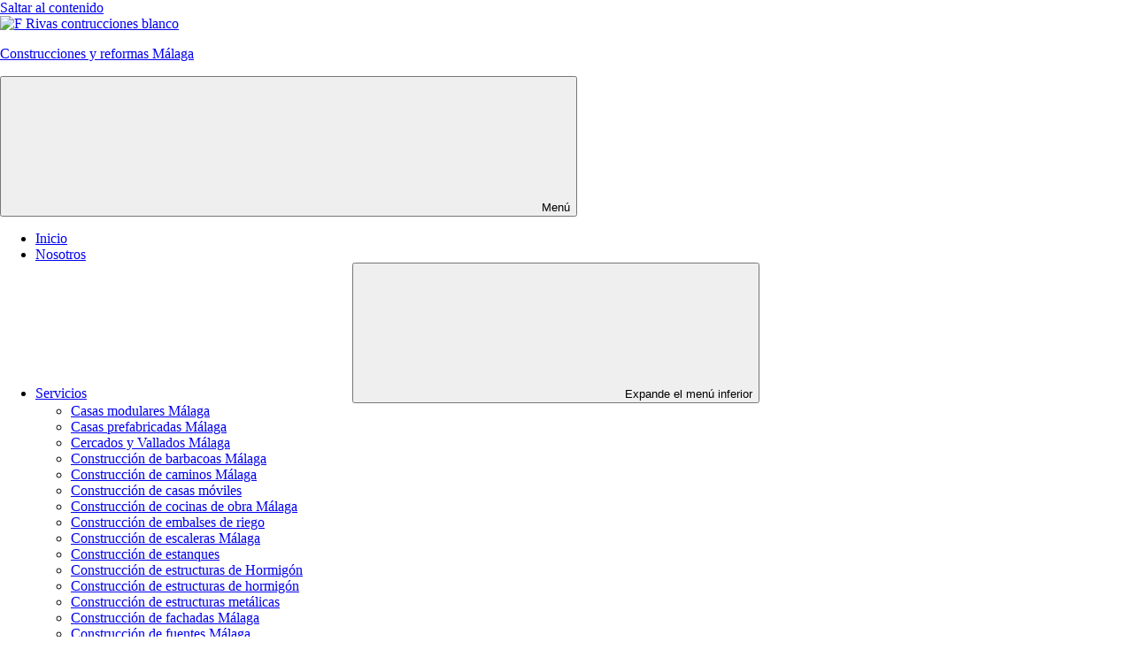

--- FILE ---
content_type: text/html; charset=utf-8
request_url: https://construccionesyreformasmalaga.es/tag/construction-of-sand-pools-fuengirola/
body_size: 13557
content:
<!DOCTYPE html>
<html lang="es" data-amp-auto-lightbox-disable transformed="self;v=1" i-amphtml-layout="" i-amphtml-no-boilerplate="" i-amphtml-binding>

<head><meta charset="UTF-8"><meta name="viewport" content="width=device-width"><link rel="preconnect" href="https://cdn.ampproject.org"><style amp-runtime="" i-amphtml-version="012512221826001">html{overflow-x:hidden!important}html.i-amphtml-fie{height:100%!important;width:100%!important}html:not([amp4ads]),html:not([amp4ads]) body{height:auto!important}html:not([amp4ads]) body{margin:0!important}body{-webkit-text-size-adjust:100%;-moz-text-size-adjust:100%;-ms-text-size-adjust:100%;text-size-adjust:100%}html.i-amphtml-singledoc.i-amphtml-embedded{-ms-touch-action:pan-y pinch-zoom;touch-action:pan-y pinch-zoom}html.i-amphtml-fie>body,html.i-amphtml-singledoc>body{overflow:visible!important}html.i-amphtml-fie:not(.i-amphtml-inabox)>body,html.i-amphtml-singledoc:not(.i-amphtml-inabox)>body{position:relative!important}html.i-amphtml-ios-embed-legacy>body{overflow-x:hidden!important;overflow-y:auto!important;position:absolute!important}html.i-amphtml-ios-embed{overflow-y:auto!important;position:static}#i-amphtml-wrapper{overflow-x:hidden!important;overflow-y:auto!important;position:absolute!important;top:0!important;left:0!important;right:0!important;bottom:0!important;margin:0!important;display:block!important}html.i-amphtml-ios-embed.i-amphtml-ios-overscroll,html.i-amphtml-ios-embed.i-amphtml-ios-overscroll>#i-amphtml-wrapper{-webkit-overflow-scrolling:touch!important}#i-amphtml-wrapper>body{position:relative!important;border-top:1px solid transparent!important}#i-amphtml-wrapper+body{visibility:visible}#i-amphtml-wrapper+body .i-amphtml-lightbox-element,#i-amphtml-wrapper+body[i-amphtml-lightbox]{visibility:hidden}#i-amphtml-wrapper+body[i-amphtml-lightbox] .i-amphtml-lightbox-element{visibility:visible}#i-amphtml-wrapper.i-amphtml-scroll-disabled,.i-amphtml-scroll-disabled{overflow-x:hidden!important;overflow-y:hidden!important}amp-instagram{padding:54px 0px 0px!important;background-color:#fff}amp-iframe iframe{box-sizing:border-box!important}[amp-access][amp-access-hide]{display:none}[subscriptions-dialog],body:not(.i-amphtml-subs-ready) [subscriptions-action],body:not(.i-amphtml-subs-ready) [subscriptions-section]{display:none!important}amp-experiment,amp-live-list>[update]{display:none}amp-list[resizable-children]>.i-amphtml-loading-container.amp-hidden{display:none!important}amp-list [fetch-error],amp-list[load-more] [load-more-button],amp-list[load-more] [load-more-end],amp-list[load-more] [load-more-failed],amp-list[load-more] [load-more-loading]{display:none}amp-list[diffable] div[role=list]{display:block}amp-story-page,amp-story[standalone]{min-height:1px!important;display:block!important;height:100%!important;margin:0!important;padding:0!important;overflow:hidden!important;width:100%!important}amp-story[standalone]{background-color:#000!important;position:relative!important}amp-story-page{background-color:#757575}amp-story .amp-active>div,amp-story .i-amphtml-loader-background{display:none!important}amp-story-page:not(:first-of-type):not([distance]):not([active]){transform:translateY(1000vh)!important}amp-autocomplete{position:relative!important;display:inline-block!important}amp-autocomplete>input,amp-autocomplete>textarea{padding:0.5rem;border:1px solid rgba(0,0,0,.33)}.i-amphtml-autocomplete-results,amp-autocomplete>input,amp-autocomplete>textarea{font-size:1rem;line-height:1.5rem}[amp-fx^=fly-in]{visibility:hidden}amp-script[nodom],amp-script[sandboxed]{position:fixed!important;top:0!important;width:1px!important;height:1px!important;overflow:hidden!important;visibility:hidden}
/*# sourceURL=/css/ampdoc.css*/[hidden]{display:none!important}.i-amphtml-element{display:inline-block}.i-amphtml-blurry-placeholder{transition:opacity 0.3s cubic-bezier(0.0,0.0,0.2,1)!important;pointer-events:none}[layout=nodisplay]:not(.i-amphtml-element){display:none!important}.i-amphtml-layout-fixed,[layout=fixed][width][height]:not(.i-amphtml-layout-fixed){display:inline-block;position:relative}.i-amphtml-layout-responsive,[layout=responsive][width][height]:not(.i-amphtml-layout-responsive),[width][height][heights]:not([layout]):not(.i-amphtml-layout-responsive),[width][height][sizes]:not(img):not([layout]):not(.i-amphtml-layout-responsive){display:block;position:relative}.i-amphtml-layout-intrinsic,[layout=intrinsic][width][height]:not(.i-amphtml-layout-intrinsic){display:inline-block;position:relative;max-width:100%}.i-amphtml-layout-intrinsic .i-amphtml-sizer{max-width:100%}.i-amphtml-intrinsic-sizer{max-width:100%;display:block!important}.i-amphtml-layout-container,.i-amphtml-layout-fixed-height,[layout=container],[layout=fixed-height][height]:not(.i-amphtml-layout-fixed-height){display:block;position:relative}.i-amphtml-layout-fill,.i-amphtml-layout-fill.i-amphtml-notbuilt,[layout=fill]:not(.i-amphtml-layout-fill),body noscript>*{display:block;overflow:hidden!important;position:absolute;top:0;left:0;bottom:0;right:0}body noscript>*{position:absolute!important;width:100%;height:100%;z-index:2}body noscript{display:inline!important}.i-amphtml-layout-flex-item,[layout=flex-item]:not(.i-amphtml-layout-flex-item){display:block;position:relative;-ms-flex:1 1 auto;flex:1 1 auto}.i-amphtml-layout-fluid{position:relative}.i-amphtml-layout-size-defined{overflow:hidden!important}.i-amphtml-layout-awaiting-size{position:absolute!important;top:auto!important;bottom:auto!important}i-amphtml-sizer{display:block!important}@supports (aspect-ratio:1/1){i-amphtml-sizer.i-amphtml-disable-ar{display:none!important}}.i-amphtml-blurry-placeholder,.i-amphtml-fill-content{display:block;height:0;max-height:100%;max-width:100%;min-height:100%;min-width:100%;width:0;margin:auto}.i-amphtml-layout-size-defined .i-amphtml-fill-content{position:absolute;top:0;left:0;bottom:0;right:0}.i-amphtml-replaced-content,.i-amphtml-screen-reader{padding:0!important;border:none!important}.i-amphtml-screen-reader{position:fixed!important;top:0px!important;left:0px!important;width:4px!important;height:4px!important;opacity:0!important;overflow:hidden!important;margin:0!important;display:block!important;visibility:visible!important}.i-amphtml-screen-reader~.i-amphtml-screen-reader{left:8px!important}.i-amphtml-screen-reader~.i-amphtml-screen-reader~.i-amphtml-screen-reader{left:12px!important}.i-amphtml-screen-reader~.i-amphtml-screen-reader~.i-amphtml-screen-reader~.i-amphtml-screen-reader{left:16px!important}.i-amphtml-unresolved{position:relative;overflow:hidden!important}.i-amphtml-select-disabled{-webkit-user-select:none!important;-ms-user-select:none!important;user-select:none!important}.i-amphtml-notbuilt,[layout]:not(.i-amphtml-element),[width][height][heights]:not([layout]):not(.i-amphtml-element),[width][height][sizes]:not(img):not([layout]):not(.i-amphtml-element){position:relative;overflow:hidden!important;color:transparent!important}.i-amphtml-notbuilt:not(.i-amphtml-layout-container)>*,[layout]:not([layout=container]):not(.i-amphtml-element)>*,[width][height][heights]:not([layout]):not(.i-amphtml-element)>*,[width][height][sizes]:not([layout]):not(.i-amphtml-element)>*{display:none}amp-img:not(.i-amphtml-element)[i-amphtml-ssr]>img.i-amphtml-fill-content{display:block}.i-amphtml-notbuilt:not(.i-amphtml-layout-container),[layout]:not([layout=container]):not(.i-amphtml-element),[width][height][heights]:not([layout]):not(.i-amphtml-element),[width][height][sizes]:not(img):not([layout]):not(.i-amphtml-element){color:transparent!important;line-height:0!important}.i-amphtml-ghost{visibility:hidden!important}.i-amphtml-element>[placeholder],[layout]:not(.i-amphtml-element)>[placeholder],[width][height][heights]:not([layout]):not(.i-amphtml-element)>[placeholder],[width][height][sizes]:not([layout]):not(.i-amphtml-element)>[placeholder]{display:block;line-height:normal}.i-amphtml-element>[placeholder].amp-hidden,.i-amphtml-element>[placeholder].hidden{visibility:hidden}.i-amphtml-element:not(.amp-notsupported)>[fallback],.i-amphtml-layout-container>[placeholder].amp-hidden,.i-amphtml-layout-container>[placeholder].hidden{display:none}.i-amphtml-layout-size-defined>[fallback],.i-amphtml-layout-size-defined>[placeholder]{position:absolute!important;top:0!important;left:0!important;right:0!important;bottom:0!important;z-index:1}amp-img[i-amphtml-ssr]:not(.i-amphtml-element)>[placeholder]{z-index:auto}.i-amphtml-notbuilt>[placeholder]{display:block!important}.i-amphtml-hidden-by-media-query{display:none!important}.i-amphtml-element-error{background:red!important;color:#fff!important;position:relative!important}.i-amphtml-element-error:before{content:attr(error-message)}i-amp-scroll-container,i-amphtml-scroll-container{position:absolute;top:0;left:0;right:0;bottom:0;display:block}i-amp-scroll-container.amp-active,i-amphtml-scroll-container.amp-active{overflow:auto;-webkit-overflow-scrolling:touch}.i-amphtml-loading-container{display:block!important;pointer-events:none;z-index:1}.i-amphtml-notbuilt>.i-amphtml-loading-container{display:block!important}.i-amphtml-loading-container.amp-hidden{visibility:hidden}.i-amphtml-element>[overflow]{cursor:pointer;position:relative;z-index:2;visibility:hidden;display:initial;line-height:normal}.i-amphtml-layout-size-defined>[overflow]{position:absolute}.i-amphtml-element>[overflow].amp-visible{visibility:visible}template{display:none!important}.amp-border-box,.amp-border-box *,.amp-border-box :after,.amp-border-box :before{box-sizing:border-box}amp-pixel{display:none!important}amp-analytics,amp-auto-ads,amp-story-auto-ads{position:fixed!important;top:0!important;width:1px!important;height:1px!important;overflow:hidden!important;visibility:hidden}amp-story{visibility:hidden!important}html.i-amphtml-fie>amp-analytics{position:initial!important}[visible-when-invalid]:not(.visible),form [submit-error],form [submit-success],form [submitting]{display:none}amp-accordion{display:block!important}@media (min-width:1px){:where(amp-accordion>section)>:first-child{margin:0;background-color:#efefef;padding-right:20px;border:1px solid #dfdfdf}:where(amp-accordion>section)>:last-child{margin:0}}amp-accordion>section{float:none!important}amp-accordion>section>*{float:none!important;display:block!important;overflow:hidden!important;position:relative!important}amp-accordion,amp-accordion>section{margin:0}amp-accordion:not(.i-amphtml-built)>section>:last-child{display:none!important}amp-accordion:not(.i-amphtml-built)>section[expanded]>:last-child{display:block!important}
/*# sourceURL=/css/ampshared.css*/</style><meta name="revisit-after" content="5 day" data-amp-unvalidated-attrs="name"><meta name="google-site-verification" content="hLkIx5T_0Yryvxj9BjMWYQyArYGLXNiXm60kYFvdiQ8"><meta name="distribution" content="Global"><meta name="category" content="Construcciones y reformas Málaga"><meta name="rating" content="general"><meta name="author" content="Construcciones y reformas Málaga"><meta name="revisit" content="5 days"><meta name="googlebot" content="index,follow"><meta name="locality" content="Spain"><meta itemprop="inLanguage" content="es-ES"><meta name="robots" content="index, follow, max-image-preview:large, max-snippet:-1, max-video-preview:-1"><meta name="description" content="Construction of sand pools Fuengirola archivos - Construcciones y reformas Málaga"><meta property="og:locale" content="es_ES"><meta property="og:type" content="article"><meta property="og:title" content="Construction of sand pools Fuengirola archivos - Construcciones y reformas Málaga"><meta property="og:description" content="Construction of sand pools Fuengirola archivos - Construcciones y reformas Málaga"><meta property="og:url" content="https://construccionesyreformasmalaga.es/tag/construction-of-sand-pools-fuengirola/"><meta property="og:site_name" content="Construcciones y reformas Málaga"><meta property="og:image" content="https://construccionesyreformasmalaga.es/wp-content/uploads/2017/09/Logo-Blanco.png"><meta property="og:image:width" content="864"><meta property="og:image:height" content="243"><meta property="og:image:type" content="image/png"><meta name="twitter:card" content="summary_large_image"><meta name="twitter:site" content="@ConstruccionFR"><meta name="generator" content="WordPress 6.8.2"><meta name="generator" content="Site Kit by Google 1.168.0"><meta name="google-adsense-platform-account" content="ca-host-pub-2644536267352236"><meta name="google-adsense-platform-domain" content="sitekit.withgoogle.com"><meta name="generator" content="AMP Plugin v2.5.5; mode=standard; sandboxing-level=1:1"><link rel="dns-prefetch" href="//www.googletagmanager.com"><script async="" src="https://cdn.ampproject.org/v0.mjs" type="module" crossorigin="anonymous"></script><script async nomodule src="https://cdn.ampproject.org/v0.js" crossorigin="anonymous"></script><script async custom-element="amp-auto-ads" src="https://cdn.ampproject.org/v0/amp-auto-ads-0.1.mjs" type="module" crossorigin="anonymous"></script><script async nomodule src="https://cdn.ampproject.org/v0/amp-auto-ads-0.1.js" crossorigin="anonymous" custom-element="amp-auto-ads"></script><script src="https://cdn.ampproject.org/v0/amp-bind-0.1.mjs" async="" custom-element="amp-bind" type="module" crossorigin="anonymous"></script><script async nomodule src="https://cdn.ampproject.org/v0/amp-bind-0.1.js" crossorigin="anonymous" custom-element="amp-bind"></script><link rel="stylesheet" id="litespeed-cache-dummy-css" href="https://construccionesyreformasmalaga.es/wp-content/plugins/litespeed-cache/assets/css/litespeed-dummy.css?ver=6.8.2" type="text/css" media="all" data-px-verified-tag data-px-verified-attrs="href rel"><link rel="stylesheet" id="amp-default-css" href="https://construccionesyreformasmalaga.es/wp-content/plugins/amp/assets/css/amp-default.css?ver=2.5.5" type="text/css" media="all" data-px-verified-tag data-px-verified-attrs="href rel"><link rel="stylesheet" id="occasio-theme-fonts-css" href="https://construccionesyreformasmalaga.es/wp-content/fonts/c646f6db811157124829ab02c7ea97f0.css?ver=20201110" type="text/css" media="all" data-px-verified-tag data-px-verified-attrs="href rel"><link rel="stylesheet" id="wp-block-library-css" href="https://construccionesyreformasmalaga.es/wp-includes/css/dist/block-library/style.min.css?ver=6.8.2" type="text/css" media="all" data-px-verified-tag data-px-verified-attrs="href rel"><link rel="stylesheet" id="occasio-stylesheet-css" href="https://construccionesyreformasmalaga.es/wp-content/themes/occasio/style.css?ver=1.1.3" type="text/css" media="all" data-px-verified-tag data-px-verified-attrs="href rel"><link rel="profile" href="http://gmpg.org/xfn/11"><script async src="https://pagead2.googlesyndication.com/pagead/js/adsbygoogle.js?client=ca-pub-6726141026572600" crossorigin="anonymous" data-amp-unvalidated-tag></script><style data-px-verified-tag>img:is([sizes="auto" i], [sizes^="auto," i]) { contain-intrinsic-size: 3000px 1500px }</style><link rel="canonical" href="https://construccionesyreformasmalaga.es/tag/construction-of-sand-pools-fuengirola/"><script type="application/ld+json" class="yoast-schema-graph">{"@context":"https://schema.org","@graph":[{"@type":"CollectionPage","@id":"https://construccionesyreformasmalaga.es/tag/construction-of-sand-pools-fuengirola/","url":"https://construccionesyreformasmalaga.es/tag/construction-of-sand-pools-fuengirola/","name":"Construction of sand pools Fuengirola archivos - Construcciones y reformas Málaga","isPartOf":{"@id":"https://construccionesyreformasmalaga.es/#website"},"primaryImageOfPage":{"@id":"https://construccionesyreformasmalaga.es/tag/construction-of-sand-pools-fuengirola/#primaryimage"},"image":{"@id":"https://construccionesyreformasmalaga.es/tag/construction-of-sand-pools-fuengirola/#primaryimage"},"thumbnailUrl":"https://construccionesyreformasmalaga.es/wp-content/uploads/2016/06/piscina-de-arena-51.jpg","description":"Construction of sand pools Fuengirola archivos - Construcciones y reformas Málaga","breadcrumb":{"@id":"https://construccionesyreformasmalaga.es/tag/construction-of-sand-pools-fuengirola/#breadcrumb"},"inLanguage":"es"},{"@type":"ImageObject","inLanguage":"es","@id":"https://construccionesyreformasmalaga.es/tag/construction-of-sand-pools-fuengirola/#primaryimage","url":"https://construccionesyreformasmalaga.es/wp-content/uploads/2016/06/piscina-de-arena-51.jpg","contentUrl":"https://construccionesyreformasmalaga.es/wp-content/uploads/2016/06/piscina-de-arena-51.jpg","width":940,"height":470,"caption":"piscina de arena"},{"@type":"BreadcrumbList","@id":"https://construccionesyreformasmalaga.es/tag/construction-of-sand-pools-fuengirola/#breadcrumb","itemListElement":[{"@type":"ListItem","position":1,"name":"Portada","item":"https://construccionesyreformasmalaga.es/"},{"@type":"ListItem","position":2,"name":"Construction of sand pools Fuengirola"}]},{"@type":"WebSite","@id":"https://construccionesyreformasmalaga.es/#website","url":"https://construccionesyreformasmalaga.es/","name":"Construcciones y reformas Málaga","description":"","publisher":{"@id":"https://construccionesyreformasmalaga.es/#organization"},"potentialAction":[{"@type":"SearchAction","target":{"@type":"EntryPoint","urlTemplate":"https://construccionesyreformasmalaga.es/?s={search_term_string}"},"query-input":{"@type":"PropertyValueSpecification","valueRequired":true,"valueName":"search_term_string"}}],"inLanguage":"es"},{"@type":"Organization","@id":"https://construccionesyreformasmalaga.es/#organization","name":"Construcción y reformas Málaga","url":"https://construccionesyreformasmalaga.es/","logo":{"@type":"ImageObject","inLanguage":"es","@id":"https://construccionesyreformasmalaga.es/#/schema/logo/image/","url":"https://construccionesyreformasmalaga.es/wp-content/uploads/2024/03/cropped-FRivas-contrucciones-blanco.png","contentUrl":"https://construccionesyreformasmalaga.es/wp-content/uploads/2024/03/cropped-FRivas-contrucciones-blanco.png","width":385,"height":77,"caption":"Construcción y reformas Málaga"},"image":{"@id":"https://construccionesyreformasmalaga.es/#/schema/logo/image/"},"sameAs":["https://www.facebook.com/profile.php?id=100006185088058","https://x.com/ConstruccionFR","https://plus.google.com/u/0/+FRivazConstrucciónyReformas/posts","https://www.youtube.com/channel/UCUztL6__drCpxS98KUNk-Fg"]}]}</script><link rel="alternate" type="application/rss+xml" title="Construcciones y reformas Málaga » Feed" href="https://construccionesyreformasmalaga.es/feed/"><link rel="alternate" type="application/rss+xml" title="Construcciones y reformas Málaga » Feed de los comentarios" href="https://construccionesyreformasmalaga.es/comments/feed/"><link rel="alternate" type="application/rss+xml" title="Construcciones y reformas Málaga » Etiqueta Construction of sand pools Fuengirola del feed" href="https://construccionesyreformasmalaga.es/tag/construction-of-sand-pools-fuengirola/feed/"><style id="classic-theme-styles-inline-css" type="text/css" data-px-verified-tag>
/*! This file is auto-generated */
.wp-block-button__link{color:#fff;background-color:#32373c;border-radius:9999px;box-shadow:none;text-decoration:none;padding:calc(.667em + 2px) calc(1.333em + 2px);font-size:1.125em}.wp-block-file__button{background:#32373c;color:#fff;text-decoration:none}
</style><style id="global-styles-inline-css" type="text/css" data-px-verified-tag>
:root{--wp--preset--aspect-ratio--square: 1;--wp--preset--aspect-ratio--4-3: 4/3;--wp--preset--aspect-ratio--3-4: 3/4;--wp--preset--aspect-ratio--3-2: 3/2;--wp--preset--aspect-ratio--2-3: 2/3;--wp--preset--aspect-ratio--16-9: 16/9;--wp--preset--aspect-ratio--9-16: 9/16;--wp--preset--color--black: #000000;--wp--preset--color--cyan-bluish-gray: #abb8c3;--wp--preset--color--white: #ffffff;--wp--preset--color--pale-pink: #f78da7;--wp--preset--color--vivid-red: #cf2e2e;--wp--preset--color--luminous-vivid-orange: #ff6900;--wp--preset--color--luminous-vivid-amber: #fcb900;--wp--preset--color--light-green-cyan: #7bdcb5;--wp--preset--color--vivid-green-cyan: #00d084;--wp--preset--color--pale-cyan-blue: #8ed1fc;--wp--preset--color--vivid-cyan-blue: #0693e3;--wp--preset--color--vivid-purple: #9b51e0;--wp--preset--color--primary: #2a4861;--wp--preset--color--secondary: #5d7b94;--wp--preset--color--tertiary: #90aec7;--wp--preset--color--accent: #60945d;--wp--preset--color--highlight: #915d94;--wp--preset--color--light-gray: #ededef;--wp--preset--color--gray: #84848f;--wp--preset--color--dark-gray: #24242f;--wp--preset--gradient--vivid-cyan-blue-to-vivid-purple: linear-gradient(135deg,rgba(6,147,227,1) 0%,rgb(155,81,224) 100%);--wp--preset--gradient--light-green-cyan-to-vivid-green-cyan: linear-gradient(135deg,rgb(122,220,180) 0%,rgb(0,208,130) 100%);--wp--preset--gradient--luminous-vivid-amber-to-luminous-vivid-orange: linear-gradient(135deg,rgba(252,185,0,1) 0%,rgba(255,105,0,1) 100%);--wp--preset--gradient--luminous-vivid-orange-to-vivid-red: linear-gradient(135deg,rgba(255,105,0,1) 0%,rgb(207,46,46) 100%);--wp--preset--gradient--very-light-gray-to-cyan-bluish-gray: linear-gradient(135deg,rgb(238,238,238) 0%,rgb(169,184,195) 100%);--wp--preset--gradient--cool-to-warm-spectrum: linear-gradient(135deg,rgb(74,234,220) 0%,rgb(151,120,209) 20%,rgb(207,42,186) 40%,rgb(238,44,130) 60%,rgb(251,105,98) 80%,rgb(254,248,76) 100%);--wp--preset--gradient--blush-light-purple: linear-gradient(135deg,rgb(255,206,236) 0%,rgb(152,150,240) 100%);--wp--preset--gradient--blush-bordeaux: linear-gradient(135deg,rgb(254,205,165) 0%,rgb(254,45,45) 50%,rgb(107,0,62) 100%);--wp--preset--gradient--luminous-dusk: linear-gradient(135deg,rgb(255,203,112) 0%,rgb(199,81,192) 50%,rgb(65,88,208) 100%);--wp--preset--gradient--pale-ocean: linear-gradient(135deg,rgb(255,245,203) 0%,rgb(182,227,212) 50%,rgb(51,167,181) 100%);--wp--preset--gradient--electric-grass: linear-gradient(135deg,rgb(202,248,128) 0%,rgb(113,206,126) 100%);--wp--preset--gradient--midnight: linear-gradient(135deg,rgb(2,3,129) 0%,rgb(40,116,252) 100%);--wp--preset--font-size--small: 16px;--wp--preset--font-size--medium: 24px;--wp--preset--font-size--large: 36px;--wp--preset--font-size--x-large: 42px;--wp--preset--font-size--extra-large: 48px;--wp--preset--font-size--huge: 64px;--wp--preset--spacing--20: 0.44rem;--wp--preset--spacing--30: 0.67rem;--wp--preset--spacing--40: 1rem;--wp--preset--spacing--50: 1.5rem;--wp--preset--spacing--60: 2.25rem;--wp--preset--spacing--70: 3.38rem;--wp--preset--spacing--80: 5.06rem;--wp--preset--shadow--natural: 6px 6px 9px rgba(0, 0, 0, 0.2);--wp--preset--shadow--deep: 12px 12px 50px rgba(0, 0, 0, 0.4);--wp--preset--shadow--sharp: 6px 6px 0px rgba(0, 0, 0, 0.2);--wp--preset--shadow--outlined: 6px 6px 0px -3px rgba(255, 255, 255, 1), 6px 6px rgba(0, 0, 0, 1);--wp--preset--shadow--crisp: 6px 6px 0px rgba(0, 0, 0, 1);}:where(.is-layout-flex){gap: 0.5em;}:where(.is-layout-grid){gap: 0.5em;}body .is-layout-flex{display: flex;}.is-layout-flex{flex-wrap: wrap;align-items: center;}.is-layout-flex > :is(*, div){margin: 0;}body .is-layout-grid{display: grid;}.is-layout-grid > :is(*, div){margin: 0;}:where(.wp-block-columns.is-layout-flex){gap: 2em;}:where(.wp-block-columns.is-layout-grid){gap: 2em;}:where(.wp-block-post-template.is-layout-flex){gap: 1.25em;}:where(.wp-block-post-template.is-layout-grid){gap: 1.25em;}.has-black-color{color: var(--wp--preset--color--black) !important;}.has-cyan-bluish-gray-color{color: var(--wp--preset--color--cyan-bluish-gray) !important;}.has-white-color{color: var(--wp--preset--color--white) !important;}.has-pale-pink-color{color: var(--wp--preset--color--pale-pink) !important;}.has-vivid-red-color{color: var(--wp--preset--color--vivid-red) !important;}.has-luminous-vivid-orange-color{color: var(--wp--preset--color--luminous-vivid-orange) !important;}.has-luminous-vivid-amber-color{color: var(--wp--preset--color--luminous-vivid-amber) !important;}.has-light-green-cyan-color{color: var(--wp--preset--color--light-green-cyan) !important;}.has-vivid-green-cyan-color{color: var(--wp--preset--color--vivid-green-cyan) !important;}.has-pale-cyan-blue-color{color: var(--wp--preset--color--pale-cyan-blue) !important;}.has-vivid-cyan-blue-color{color: var(--wp--preset--color--vivid-cyan-blue) !important;}.has-vivid-purple-color{color: var(--wp--preset--color--vivid-purple) !important;}.has-black-background-color{background-color: var(--wp--preset--color--black) !important;}.has-cyan-bluish-gray-background-color{background-color: var(--wp--preset--color--cyan-bluish-gray) !important;}.has-white-background-color{background-color: var(--wp--preset--color--white) !important;}.has-pale-pink-background-color{background-color: var(--wp--preset--color--pale-pink) !important;}.has-vivid-red-background-color{background-color: var(--wp--preset--color--vivid-red) !important;}.has-luminous-vivid-orange-background-color{background-color: var(--wp--preset--color--luminous-vivid-orange) !important;}.has-luminous-vivid-amber-background-color{background-color: var(--wp--preset--color--luminous-vivid-amber) !important;}.has-light-green-cyan-background-color{background-color: var(--wp--preset--color--light-green-cyan) !important;}.has-vivid-green-cyan-background-color{background-color: var(--wp--preset--color--vivid-green-cyan) !important;}.has-pale-cyan-blue-background-color{background-color: var(--wp--preset--color--pale-cyan-blue) !important;}.has-vivid-cyan-blue-background-color{background-color: var(--wp--preset--color--vivid-cyan-blue) !important;}.has-vivid-purple-background-color{background-color: var(--wp--preset--color--vivid-purple) !important;}.has-black-border-color{border-color: var(--wp--preset--color--black) !important;}.has-cyan-bluish-gray-border-color{border-color: var(--wp--preset--color--cyan-bluish-gray) !important;}.has-white-border-color{border-color: var(--wp--preset--color--white) !important;}.has-pale-pink-border-color{border-color: var(--wp--preset--color--pale-pink) !important;}.has-vivid-red-border-color{border-color: var(--wp--preset--color--vivid-red) !important;}.has-luminous-vivid-orange-border-color{border-color: var(--wp--preset--color--luminous-vivid-orange) !important;}.has-luminous-vivid-amber-border-color{border-color: var(--wp--preset--color--luminous-vivid-amber) !important;}.has-light-green-cyan-border-color{border-color: var(--wp--preset--color--light-green-cyan) !important;}.has-vivid-green-cyan-border-color{border-color: var(--wp--preset--color--vivid-green-cyan) !important;}.has-pale-cyan-blue-border-color{border-color: var(--wp--preset--color--pale-cyan-blue) !important;}.has-vivid-cyan-blue-border-color{border-color: var(--wp--preset--color--vivid-cyan-blue) !important;}.has-vivid-purple-border-color{border-color: var(--wp--preset--color--vivid-purple) !important;}.has-vivid-cyan-blue-to-vivid-purple-gradient-background{background: var(--wp--preset--gradient--vivid-cyan-blue-to-vivid-purple) !important;}.has-light-green-cyan-to-vivid-green-cyan-gradient-background{background: var(--wp--preset--gradient--light-green-cyan-to-vivid-green-cyan) !important;}.has-luminous-vivid-amber-to-luminous-vivid-orange-gradient-background{background: var(--wp--preset--gradient--luminous-vivid-amber-to-luminous-vivid-orange) !important;}.has-luminous-vivid-orange-to-vivid-red-gradient-background{background: var(--wp--preset--gradient--luminous-vivid-orange-to-vivid-red) !important;}.has-very-light-gray-to-cyan-bluish-gray-gradient-background{background: var(--wp--preset--gradient--very-light-gray-to-cyan-bluish-gray) !important;}.has-cool-to-warm-spectrum-gradient-background{background: var(--wp--preset--gradient--cool-to-warm-spectrum) !important;}.has-blush-light-purple-gradient-background{background: var(--wp--preset--gradient--blush-light-purple) !important;}.has-blush-bordeaux-gradient-background{background: var(--wp--preset--gradient--blush-bordeaux) !important;}.has-luminous-dusk-gradient-background{background: var(--wp--preset--gradient--luminous-dusk) !important;}.has-pale-ocean-gradient-background{background: var(--wp--preset--gradient--pale-ocean) !important;}.has-electric-grass-gradient-background{background: var(--wp--preset--gradient--electric-grass) !important;}.has-midnight-gradient-background{background: var(--wp--preset--gradient--midnight) !important;}.has-small-font-size{font-size: var(--wp--preset--font-size--small) !important;}.has-medium-font-size{font-size: var(--wp--preset--font-size--medium) !important;}.has-large-font-size{font-size: var(--wp--preset--font-size--large) !important;}.has-x-large-font-size{font-size: var(--wp--preset--font-size--x-large) !important;}
:where(.wp-block-post-template.is-layout-flex){gap: 1.25em;}:where(.wp-block-post-template.is-layout-grid){gap: 1.25em;}
:where(.wp-block-columns.is-layout-flex){gap: 2em;}:where(.wp-block-columns.is-layout-grid){gap: 2em;}
:root :where(.wp-block-pullquote){font-size: 1.5em;line-height: 1.6;}
</style><link rel="https://api.w.org/" href="https://construccionesyreformasmalaga.es/wp-json/"><link rel="alternate" title="JSON" type="application/json" href="https://construccionesyreformasmalaga.es/wp-json/wp/v2/tags/86"><link rel="EditURI" type="application/rsd+xml" title="RSD" href="https://construccionesyreformasmalaga.es/xmlrpc.php?rsd"><title>Construction of sand pools Fuengirola archivos - Construcciones y reformas Málaga</title><style type="text/css" id="wp-custom-css" data-px-verified-tag>
			
.google-auto-placed::before {
    content: "Anuncio / Advertisement";
    color: #000; 
  }
.google-auto-placed::after {
    content: "Anuncio / Advertisement";
    color: #ccc; 
  }		</style></head>

<body class="archive tag tag-construction-of-sand-pools-fuengirola tag-86 wp-custom-logo wp-embed-responsive wp-theme-occasio centered-theme-layout site-title-hidden date-hidden author-hidden comments-hidden is-amp-page hfeed">


<amp-auto-ads type="adsense" data-ad-client="ca-pub-6726141026572600" class="i-amphtml-layout-container" i-amphtml-layout="container"></amp-auto-ads>

<amp-auto-ads type="adsense" data-ad-client="ca-pub-6726141026572600" class="i-amphtml-layout-container" i-amphtml-layout="container"></amp-auto-ads>
	
	<div id="page" class="site">
		<a class="skip-link screen-reader-text" href="#content">Saltar al contenido</a>

		
		<header id="masthead" class="site-header" role="banner">

			<div class="header-main">

				
			<div class="site-logo">
				<a href="https://construccionesyreformasmalaga.es/" class="custom-logo-link" rel="home"><img data-amp-noloading="" width="385" height="77" src="https://construccionesyreformasmalaga.es/wp-content/uploads/2024/03/cropped-FRivas-contrucciones-blanco.png" class="custom-logo amp-wp-enforced-sizes" alt="F Rivas contrucciones blanco" data-hero-candidate="" decoding="async" srcset="https://construccionesyreformasmalaga.es/wp-content/uploads/2024/03/cropped-FRivas-contrucciones-blanco.png 385w, https://construccionesyreformasmalaga.es/wp-content/uploads/2024/03/cropped-FRivas-contrucciones-blanco-300x60.png 300w" sizes="(max-width: 385px) 100vw, 385px"></a>			</div>

			
				
<div class="site-branding">

	
			<p class="site-title"><a href="https://construccionesyreformasmalaga.es/" rel="home">Construcciones y reformas Málaga</a></p>

				
</div>

				

	<button class="primary-menu-toggle menu-toggle" aria-controls="primary-menu" aria-expanded="false" data-amp-bind-aria-expanded="primaryMenuExpanded? 'true' : 'false'" on="tap:AMP.setState({primaryMenuExpanded: !primaryMenuExpanded})" i-amphtml-binding>
		<svg class="icon icon-menu" aria-hidden="true" role="img"> <use xlink:href="https://construccionesyreformasmalaga.es/wp-content/themes/occasio/assets/icons/genericons-neue.svg#menu"></use> </svg><svg class="icon icon-close" aria-hidden="true" role="img"> <use xlink:href="https://construccionesyreformasmalaga.es/wp-content/themes/occasio/assets/icons/genericons-neue.svg#close"></use> </svg>		<span class="menu-toggle-text">Menú</span>
	</button>

	<div class="primary-navigation">

		<nav id="site-navigation" class="main-navigation" data-amp-bind-class="'main-navigation' + ( primaryMenuExpanded ? ' toggled-on' : '' )" role="navigation" aria-label="Menú principal" i-amphtml-binding>

			<ul id="primary-menu" class="menu"><li id="menu-item-34" class="menu-item menu-item-type-post_type menu-item-object-page menu-item-34"><a href="https://construccionesyreformasmalaga.es/construcciones-y-reformas-para-malaga/">Inicio</a></li>
<li id="menu-item-32" class="menu-item menu-item-type-post_type menu-item-object-page menu-item-32"><a href="https://construccionesyreformasmalaga.es/construcciones-y-reformas-malaga/">Nosotros</a></li>
<li id="menu-item-37" class="menu-item menu-item-type-post_type menu-item-object-page menu-item-has-children menu-item-37"><a href="https://construccionesyreformasmalaga.es/nuestros-principales-trabajos/">Servicios<svg class="icon icon-expand" aria-hidden="true" role="img"> <use xlink:href="https://construccionesyreformasmalaga.es/wp-content/themes/occasio/assets/icons/genericons-neue.svg#expand"></use> </svg></a><amp-state id="navMenuItemExpanded1" class="i-amphtml-layout-container" i-amphtml-layout="container"><script type="application/json">false</script></amp-state><button class="dropdown-toggle" data-amp-bind-class="&quot;dropdown-toggle&quot; + ( navMenuItemExpanded1 ? &quot; toggled-on&quot; : '' )" aria-expanded="false" data-amp-bind-aria-expanded="navMenuItemExpanded1 ? 'true' : 'false'" on="tap:AMP.setState( { navMenuItemExpanded1: ! navMenuItemExpanded1 } )" i-amphtml-binding><svg class="icon icon-expand" aria-hidden="true" role="img"> <use xlink:href="https://construccionesyreformasmalaga.es/wp-content/themes/occasio/assets/icons/genericons-neue.svg#expand"></use> </svg><span class="screen-reader-text" data-amp-bind-text='navMenuItemExpanded1 ? "Plegar men\u00fa inferior" : "Expande el men\u00fa inferior"' i-amphtml-binding>Expande el menú inferior</span></button>
<ul class="sub-menu">
	<li id="menu-item-621" class="menu-item menu-item-type-post_type menu-item-object-page menu-item-621"><a href="https://construccionesyreformasmalaga.es/casas-modulares/">Casas modulares Málaga</a></li>
	<li id="menu-item-622" class="menu-item menu-item-type-post_type menu-item-object-page menu-item-622"><a href="https://construccionesyreformasmalaga.es/casas-prefabricadas-malaga/">Casas prefabricadas Málaga</a></li>
	<li id="menu-item-623" class="menu-item menu-item-type-post_type menu-item-object-page menu-item-623"><a href="https://construccionesyreformasmalaga.es/cercados-y-vallados-malaga/">Cercados y Vallados Málaga</a></li>
	<li id="menu-item-624" class="menu-item menu-item-type-post_type menu-item-object-page menu-item-624"><a href="https://construccionesyreformasmalaga.es/construccion-barbacoas-malaga/">Construcción de barbacoas Málaga</a></li>
	<li id="menu-item-625" class="menu-item menu-item-type-post_type menu-item-object-page menu-item-625"><a href="https://construccionesyreformasmalaga.es/construccion-caminos-malaga/">Construcción de caminos Málaga</a></li>
	<li id="menu-item-626" class="menu-item menu-item-type-post_type menu-item-object-page menu-item-626"><a href="https://construccionesyreformasmalaga.es/construccion-de-casas-moviles/">Construcción de casas móviles</a></li>
	<li id="menu-item-627" class="menu-item menu-item-type-post_type menu-item-object-page menu-item-627"><a href="https://construccionesyreformasmalaga.es/construccion-cocinas-obra-malaga/">Construcción de cocinas de obra Málaga</a></li>
	<li id="menu-item-628" class="menu-item menu-item-type-post_type menu-item-object-page menu-item-628"><a href="https://construccionesyreformasmalaga.es/construccion-embalses-riego/">Construcción de embalses de riego</a></li>
	<li id="menu-item-629" class="menu-item menu-item-type-post_type menu-item-object-page menu-item-629"><a href="https://construccionesyreformasmalaga.es/construccion-escaleras-malaga/">Construcción de escaleras Málaga</a></li>
	<li id="menu-item-630" class="menu-item menu-item-type-post_type menu-item-object-page menu-item-630"><a href="https://construccionesyreformasmalaga.es/construccion-de-estanques/">Construcción de estanques</a></li>
	<li id="menu-item-631" class="menu-item menu-item-type-post_type menu-item-object-page menu-item-631"><a href="https://construccionesyreformasmalaga.es/construccion-estructuras-hormigon/">Construcción de estructuras de Hormigón</a></li>
	<li id="menu-item-632" class="menu-item menu-item-type-post_type menu-item-object-page menu-item-632"><a href="https://construccionesyreformasmalaga.es/construccion-de-estructuras-de-hormigon/">Construcción de estructuras de hormigón</a></li>
	<li id="menu-item-633" class="menu-item menu-item-type-post_type menu-item-object-page menu-item-633"><a href="https://construccionesyreformasmalaga.es/construccion-estructuras-metalicas/">Construcción de estructuras metálicas</a></li>
	<li id="menu-item-634" class="menu-item menu-item-type-post_type menu-item-object-page menu-item-634"><a href="https://construccionesyreformasmalaga.es/construccion-fachadas-malaga/">Construcción de fachadas Málaga</a></li>
	<li id="menu-item-635" class="menu-item menu-item-type-post_type menu-item-object-page menu-item-635"><a href="https://construccionesyreformasmalaga.es/construccion-fuentes-malaga/">Construcción de fuentes Málaga</a></li>
	<li id="menu-item-636" class="menu-item menu-item-type-post_type menu-item-object-page menu-item-636"><a href="https://construccionesyreformasmalaga.es/construccion-garajes-malaga/">Construcción de garajes Málaga</a></li>
	<li id="menu-item-637" class="menu-item menu-item-type-post_type menu-item-object-page menu-item-637"><a href="https://construccionesyreformasmalaga.es/construccion-jardines-malaga/">Construcción de jardines Málaga</a></li>
	<li id="menu-item-638" class="menu-item menu-item-type-post_type menu-item-object-page menu-item-638"><a href="https://construccionesyreformasmalaga.es/construccion-de-lagos/">Construcción de lagos</a></li>
	<li id="menu-item-639" class="menu-item menu-item-type-post_type menu-item-object-page menu-item-639"><a href="https://construccionesyreformasmalaga.es/construccion-muebles-obra-malaga/">Construcción de muebles de obra Málaga</a></li>
	<li id="menu-item-640" class="menu-item menu-item-type-post_type menu-item-object-page menu-item-640"><a href="https://construccionesyreformasmalaga.es/construccion-muros-malaga/">Construcción de muros Málaga</a></li>
	<li id="menu-item-641" class="menu-item menu-item-type-post_type menu-item-object-page menu-item-641"><a href="https://construccionesyreformasmalaga.es/construccion-p%C3%A9rgolas-malaga/">Construcción de pérgolas Málaga</a></li>
	<li id="menu-item-642" class="menu-item menu-item-type-post_type menu-item-object-page menu-item-642"><a href="https://construccionesyreformasmalaga.es/construccion-de-piscinas-de-arena/">Construcción de piscinas de arena</a></li>
	<li id="menu-item-643" class="menu-item menu-item-type-post_type menu-item-object-page menu-item-643"><a href="https://construccionesyreformasmalaga.es/construccion-porches-obra-malaga/">Construcción de porches de obra Málaga</a></li>
	<li id="menu-item-644" class="menu-item menu-item-type-post_type menu-item-object-page menu-item-644"><a href="https://construccionesyreformasmalaga.es/construccion-porches-malaga/">Construcción de porches Málaga</a></li>
	<li id="menu-item-645" class="menu-item menu-item-type-post_type menu-item-object-page menu-item-645"><a href="https://construccionesyreformasmalaga.es/construccion-tejados-malaga/">Construcción de tejados Málaga</a></li>
	<li id="menu-item-646" class="menu-item menu-item-type-post_type menu-item-object-page menu-item-646"><a href="https://construccionesyreformasmalaga.es/construccion-e-instalacion-pergolas-hierro/">Construcción e instalación de su pérgolas de hierro</a></li>
	<li id="menu-item-647" class="menu-item menu-item-type-post_type menu-item-object-page menu-item-647"><a href="https://construccionesyreformasmalaga.es/construcciones-malaga-2/">Construcción Málaga</a></li>
	<li id="menu-item-648" class="menu-item menu-item-type-post_type menu-item-object-page menu-item-648"><a href="https://construccionesyreformasmalaga.es/construccion-tejados-chapa-malaga/">Construcción tejados de chapa Málaga</a></li>
	<li id="menu-item-649" class="menu-item menu-item-type-post_type menu-item-object-page menu-item-649"><a href="https://construccionesyreformasmalaga.es/construccion-reformas-hoteles/">Construcción y reformas de hoteles</a></li>
	<li id="menu-item-650" class="menu-item menu-item-type-post_type menu-item-object-page menu-item-650"><a href="https://construccionesyreformasmalaga.es/construccion-reformas-restaurantes/">Construcción y reformas de restaurantes</a></li>
	<li id="menu-item-651" class="menu-item menu-item-type-post_type menu-item-object-page menu-item-651"><a href="https://construccionesyreformasmalaga.es/construcciones-de-piscinas-malaga/">Construcciones de piscinas Málaga</a></li>
	<li id="menu-item-652" class="menu-item menu-item-type-post_type menu-item-object-page menu-item-652"><a href="https://construccionesyreformasmalaga.es/construcciones-malaga-3/">Construcciones Málaga</a></li>
	<li id="menu-item-653" class="menu-item menu-item-type-post_type menu-item-object-page menu-item-653"><a href="https://construccionesyreformasmalaga.es/construcciones-malaga/">Construcciones Málaga</a></li>
	<li id="menu-item-654" class="menu-item menu-item-type-post_type menu-item-object-page menu-item-654"><a href="https://construccionesyreformasmalaga.es/construcciones-y-reformas-para-malaga/">Construcciones y Reformas Málaga</a></li>
	<li id="menu-item-656" class="menu-item menu-item-type-post_type menu-item-object-page menu-item-656"><a href="https://construccionesyreformasmalaga.es/empresa-aislamiento-malaga/">Empresa de aislamiento Málaga</a></li>
	<li id="menu-item-657" class="menu-item menu-item-type-post_type menu-item-object-page menu-item-home menu-item-657"><a href="https://construccionesyreformasmalaga.es/">Empresa de construcción y reformas Málaga</a></li>
	<li id="menu-item-658" class="menu-item menu-item-type-post_type menu-item-object-page menu-item-658"><a href="https://construccionesyreformasmalaga.es/estructuras-de-acero-2/">Estructuras de acero</a></li>
	<li id="menu-item-659" class="menu-item menu-item-type-post_type menu-item-object-page menu-item-659"><a href="https://construccionesyreformasmalaga.es/excavaciones-malaga/">Excavaciones Málaga</a></li>
	<li id="menu-item-660" class="menu-item menu-item-type-post_type menu-item-object-page menu-item-660"><a href="https://construccionesyreformasmalaga.es/fachadas-de-muros/">Fachadas de muros</a></li>
	<li id="menu-item-661" class="menu-item menu-item-type-post_type menu-item-object-page menu-item-661"><a href="https://construccionesyreformasmalaga.es/fontaneria-malaga/">Fontanero Málaga</a></li>
	<li id="menu-item-662" class="menu-item menu-item-type-post_type menu-item-object-page menu-item-662"><a href="https://construccionesyreformasmalaga.es/instalacion-aislamiento-acustico-malaga/">Instalación aislamiento acústico para Málaga</a></li>
	<li id="menu-item-663" class="menu-item menu-item-type-post_type menu-item-object-page menu-item-663"><a href="https://construccionesyreformasmalaga.es/instalacion-aislamiento-humedades-malaga/">Instalación aislamiento de humedades para Málaga</a></li>
	<li id="menu-item-664" class="menu-item menu-item-type-post_type menu-item-object-page menu-item-664"><a href="https://construccionesyreformasmalaga.es/instalacion-aislamiento-termico-malaga/">Instalación aislamiento térmico en Málaga</a></li>
	<li id="menu-item-665" class="menu-item menu-item-type-post_type menu-item-object-page menu-item-665"><a href="https://construccionesyreformasmalaga.es/instalacion-suelos-radiantes/">Instalación de suelos radiantes</a></li>
	<li id="menu-item-666" class="menu-item menu-item-type-post_type menu-item-object-page menu-item-666"><a href="https://construccionesyreformasmalaga.es/instalacion-de-tordos/">Instalación de tordos</a></li>
	<li id="menu-item-667" class="menu-item menu-item-type-post_type menu-item-object-page menu-item-667"><a href="https://construccionesyreformasmalaga.es/instalacion-construccion-toldos/">Instalación y construcción de toldos</a></li>
	<li id="menu-item-668" class="menu-item menu-item-type-post_type menu-item-object-page menu-item-668"><a href="https://construccionesyreformasmalaga.es/p%C3%A9rgolas-hierro-malaga/">Pérgolas de hierro en Málaga</a></li>
	<li id="menu-item-669" class="menu-item menu-item-type-post_type menu-item-object-page menu-item-669"><a href="https://construccionesyreformasmalaga.es/reforma-de-bano/">Reforma de baño</a></li>
</ul>
</li>
<li id="menu-item-35" class="menu-item menu-item-type-post_type menu-item-object-page menu-item-35"><a href="https://construccionesyreformasmalaga.es/contacto/">Contacto</a></li>
<li id="menu-item-33" class="menu-item menu-item-type-post_type menu-item-object-page menu-item-33"><a href="https://construccionesyreformasmalaga.es/construcciones-malaga/">Más</a></li>
</ul>		</nav>

	</div>



			</div>

		</header>

		
		
		<div id="content" class="site-content">
<a href="tel:+34604972005">📞 604 97 20 05</a>
			<main id="main" class="site-main" role="main">

				
				
	
		<header class="archive-header entry-header">

			<h1 class="archive-title entry-title">Etiqueta: <span>Construction of sand pools Fuengirola</span></h1>			
		</header>

		
	<div id="post-wrapper" class="post-wrapper">

	
<article id="post-126" class="post-126 page type-page status-publish has-post-thumbnail hentry category-construcciones-y-reformas tag-benalmadena tag-construction-of-pools-of-marbella-sand tag-construction-of-sand-pools-alhaurin-de-la-torre tag-construction-of-sand-pools-alhaurin-el-grande-construction-of-sand-pools-cartama tag-construction-of-sand-pools-antequera tag-construction-of-sand-pools-coin tag-construction-of-sand-pools-construction-of-sand-pools-antequera tag-construction-of-sand-pools-fuengirola tag-construction-of-sand-pools-mija tag-construction-of-sand-pools-nerja tag-construction-of-sand-pools-torremolinos tag-construction-of-sand-pools-valez-malaga tag-construction-sand-pool-malaga tag-contruccion-de-piscinas-de-arena-alhaurin-de-la-torre tag-contruccion-de-piscinas-de-arena-alhaurin-el-grande tag-contruccion-de-piscinas-de-arena-antequera tag-contruccion-de-piscinas-de-arena-cartama tag-contruccion-de-piscinas-de-arena-coin tag-contruccion-de-piscinas-de-arena-contruccion-de-piscinas-de-arena-antequera tag-contruccion-de-piscinas-de-arena-fuengirola tag-contruccion-de-piscinas-de-arena-malaga tag-contruccion-de-piscinas-de-arena-marbella tag-contruccion-de-piscinas-de-arena-mija tag-contruccion-de-piscinas-de-arena-nerja tag-contruccion-de-piscinas-de-arena-torremolinos tag-contruccion-de-piscinas-de-arena-valez-malaga tag-ronda">

	
			<figure class="post-image post-image-archives">
				<a class="wp-post-image-link" href="https://construccionesyreformasmalaga.es/construccion-de-piscinas-de-arena/" rel="bookmark" aria-hidden="true">
					<img width="800" height="400" src="https://construccionesyreformasmalaga.es/wp-content/uploads/2016/06/piscina-de-arena-51.jpg" class="attachment-post-thumbnail size-post-thumbnail wp-post-image amp-wp-enforced-sizes" alt="piscina de arena" decoding="async" fetchpriority="high" srcset="https://construccionesyreformasmalaga.es/wp-content/uploads/2016/06/piscina-de-arena-51.jpg 940w, https://construccionesyreformasmalaga.es/wp-content/uploads/2016/06/piscina-de-arena-51-300x150.jpg 300w, https://construccionesyreformasmalaga.es/wp-content/uploads/2016/06/piscina-de-arena-51-768x384.jpg 768w" sizes="(max-width: 800px) 100vw, 800px" data-hero-candidate="">				</a>
			</figure>

			
	<header class="post-header entry-header">

		
		<h2 class="post-title entry-title"><a href="https://construccionesyreformasmalaga.es/construccion-de-piscinas-de-arena/" rel="bookmark">Construcción de piscinas de arena</a></h2>
		<div class="entry-meta"><div class="entry-categories"> <ul class="post-categories">
	<li><a href="https://construccionesyreformasmalaga.es/category/construcciones-y-reformas/" rel="category tag">Construcciones y reformas</a></li></ul></div><span class="posted-on"><a href="https://construccionesyreformasmalaga.es/construccion-de-piscinas-de-arena/" rel="bookmark"><time class="entry-date published" datetime="2016-06-18T12:58:06+00:00">junio 18, 2016</time><time class="updated" datetime="2022-09-20T09:17:04+00:00">septiembre 20, 2022</time></a></span><span class="posted-by"> <span class="author vcard"><a class="url fn n" href="https://construccionesyreformasmalaga.es/author/admin/" title="Ver todas las entradas de admin" rel="author">admin</a></span></span></div>
	</header>

	
<div class="entry-content entry-excerpt">

	<p>Especialistas en la construcción de piscinas de arena. Las piscinas de arena se distinguen del resto por su aspectos naturales y emulan a lagos, playas […]</p>
	
			<a href="https://construccionesyreformasmalaga.es/construccion-de-piscinas-de-arena/" class="more-link">Sigue leyendo</a>

			
</div>

</article>

	</div>

	
		</main>

		
	</div>

	
	<div class="footer-wrap">

		
		<footer id="colophon" class="site-footer">

			Todo los derechos reservados® | <a href="https://construccionesyreformasmalaga.es/">Construcciones y reformas Málaga</a> | 2016 - 2026 <br>	 
<br><a rel="license nofollow noopener" href="http://creativecommons.org/licenses/by/4.0/"><img alt="Licencia de Creative Commons" style="border-width:0" src="https://i.creativecommons.org/l/by/4.0/80x15.png" width="80" height="15" class="amp-wp-enforced-sizes" decoding="async" data-px-verified-attrs="style"></a>		</footer>

	</div>

	
</div>

<script type="speculationrules" data-amp-unvalidated-tag>
{"prefetch":[{"source":"document","where":{"and":[{"href_matches":"\/*"},{"not":{"href_matches":["\/wp-*.php","\/wp-admin\/*","\/wp-content\/uploads\/*","\/wp-content\/*","\/wp-content\/plugins\/*","\/wp-content\/themes\/occasio\/*","\/*\\?(.+)"]}},{"not":{"selector_matches":"a[rel~=\"nofollow\"]"}},{"not":{"selector_matches":".no-prefetch, .no-prefetch a"}}]},"eagerness":"conservative"}]}
</script>

<div class="argpd-footer"><ul id="menu-textos-legales-adapta-rgpd" class=""><li><a href="https://construccionesyreformasmalaga.es/aviso-legal/">Aviso Legal</a></li><li><a href="https://construccionesyreformasmalaga.es/politica-de-privacidad/">Política de Privacidad</a></li><li><a href="https://construccionesyreformasmalaga.es/personalizar-cookies/">Política de Cookies</a></li><li><a class="cookies-eu-banner-closed" href="javascript:void(0);" data-amp-unvalidated-attrs="href">Configuración de Cookies</a></li></ul></div>

</body></html>


<!-- Page cached by LiteSpeed Cache 7.7 on 2026-01-13 23:26:15 -->

--- FILE ---
content_type: text/html; charset=utf-8
request_url: https://www.google.com/recaptcha/api2/aframe
body_size: 268
content:
<!DOCTYPE HTML><html><head><meta http-equiv="content-type" content="text/html; charset=UTF-8"></head><body><script nonce="hBGs3_kmS-UEoHcvEJTkZQ">/** Anti-fraud and anti-abuse applications only. See google.com/recaptcha */ try{var clients={'sodar':'https://pagead2.googlesyndication.com/pagead/sodar?'};window.addEventListener("message",function(a){try{if(a.source===window.parent){var b=JSON.parse(a.data);var c=clients[b['id']];if(c){var d=document.createElement('img');d.src=c+b['params']+'&rc='+(localStorage.getItem("rc::a")?sessionStorage.getItem("rc::b"):"");window.document.body.appendChild(d);sessionStorage.setItem("rc::e",parseInt(sessionStorage.getItem("rc::e")||0)+1);localStorage.setItem("rc::h",'1768629620564');}}}catch(b){}});window.parent.postMessage("_grecaptcha_ready", "*");}catch(b){}</script></body></html>